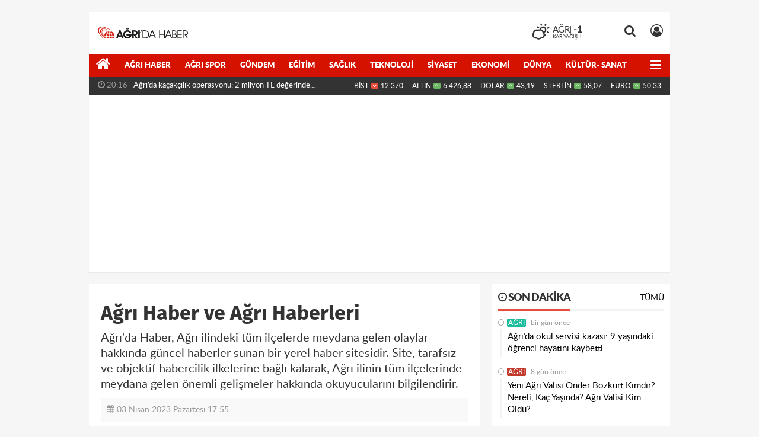

--- FILE ---
content_type: text/html; charset=UTF-8
request_url: https://www.agridahaber.com/agri/agri-haber-ve-agri-haberleri-h112917.html
body_size: 16783
content:
<!DOCTYPE html>
<html lang="tr" class="hs-rise hs-module-haber hsa-header-boxed hs-logo- hsa-media-dark hsa-line-black hsa-headlines-wide hsa-headlines-18  no-inlinesvg hs-site-center  without-a510">
  <head>
    <title>Ağrı Haber ve Ağrı Haberleri</title>
<meta charset="utf-8">
<!--meta name="viewport" content="width=device-width, initial-scale=1.0"-->
<meta name="description" content="Ağrı&#039;da Haber, Ağrı ilindeki tüm ilçelerde meydana gelen olaylar hakkında güncel haberler sunan bir yerel haber sitesidir. Site, tarafsız ve objektif habercilik ilkelerine bağlı kalarak, Ağrı ilinin tüm ilçelerinde meydana gelen önemli gelişmeler hakkında okuyucularını bilgilendirir." />
<meta name="keywords" content="ağrı haber, ağrı haberleri" />
<meta name="news_keywords" content="ağrı haber, ağrı haberleri" />
<meta name="robots" content="noodp"/>
<meta name="author" content="Ağrı Haber" />
<meta name="theme-color" content="#d51200"><meta property="og:site_name" content="Ağrı Haber" />
<meta property="og:title" content="Ağrı Haber ve Ağrı Haberleri" />
<meta property="og:description" content="Ağrı&#039;da Haber, Ağrı ilindeki tüm ilçelerde meydana gelen olaylar hakkında güncel haberler sunan bir yerel haber sitesidir. Site, tarafsız ve objektif habercilik ilkelerine bağlı kalarak, Ağrı ilinin tüm ilçelerinde meydana gelen önemli gelişmeler hakkında okuyucularını bilgilendirir." />
    <meta property="og:image" content="https://www.agridahaber.com/images/haberler/no_headline.jpg" />
<meta property="og:type" content="article" />
<meta property="og:url" content="https://www.agridahaber.com/agri/agri-haber-ve-agri-haberleri-h112917.html" /><meta http-equiv="refresh" content="300" /><meta name="twitter:card" content="summary_large_image" />
<meta property="og:title" content="Ağrı Haber ve Ağrı Haberleri" />
<meta name="twitter:url" content="http://www.agridahaber.com/agri/agri-haber-ve-agri-haberleri-h112917.html" />
<meta name="twitter:domain" content="https://www.agridahaber.com/" />
<meta name="twitter:site" content="agridahaber" />
<meta name="twitter:title" content="Ağrı Haber ve Ağrı Haberleri" />
<meta name="twitter:description" content="Ağrı&#039;da Haber, Ağrı ilindeki tüm ilçelerde meydana gelen olaylar hakkında güncel haberler sunan bir yerel haber sitesidir. Site, tarafsız ve objektif habercilik ilkelerine bağlı kalarak, Ağrı ilinin tüm ilçelerinde meydana gelen önemli gelişmeler hakkında okuyucularını bilgilendirir." />
<meta name="twitter:image:src" content="https://www.agridahaber.com/images/haberler/no_headline.jpg" />
<meta property="og:image:type" content="image/jpeg" />
<meta property="og:image:width" content="652" />
<meta property="og:image:height" content="400" />

<link rel="alternate" href="https://www.agridahaber.com/m/agri/agri-haber-ve-agri-haberleri-h112917.html" hreflang="tr" media="only screen and (max-width: 640px)"/>

<link href="https://www.agridahaber.com/_themes/hs-rise/style/compress.css" rel="stylesheet"/>
<link href="https://www.agridahaber.com/_themes/hs-rise/style/renk.css" rel="stylesheet"/><link href="https://www.agridahaber.com/_themes/hs-rise/style/print.css" rel="stylesheet" media="print"/>

<link rel="shortcut icon" href="https://www.agridahaber.com/_themes/hs-rise/images/favicon.ico"><link rel="canonical" href="https://www.agridahaber.com/agri/agri-haber-ve-agri-haberleri-h112917.html">

<link rel="amphtml" href="https://www.agridahaber.com/amp/agri/agri-haber-ve-agri-haberleri-h112917.html">
  <link rel="image_src" type="image/jpeg" href="https://www.agridahaber.com/images/haberler/no_headline.jpg" />

<meta name="dc.language" content="tr">
<meta name="dc.source" content="https://www.agridahaber.com/">
<meta name="dc.title" content="Ağrı Haber ve Ağrı Haberleri">
<meta name="dc.keywords" content="ağrı haber, ağrı haberleri">
<meta name="dc.description" content="Ağrı&#039;da Haber, Ağrı ilindeki tüm ilçelerde meydana gelen olaylar hakkında güncel haberler sunan bir yerel haber sitesidir. Site, tarafsız ve objektif habercilik ilkelerine bağlı kalarak, Ağrı ilinin tüm ilçelerinde meydana gelen önemli gelişmeler hakkında okuyucularını bilgilendirir.">

<link rel="dns-prefetch" href="//www.agridahaber.com">
<link rel="dns-prefetch" href="//www.google-analytics.com">
<link rel="dns-prefetch" href="//fonts.gstatic.com">
<link rel="dns-prefetch" href="//mc.yandex.ru">
<link rel="dns-prefetch" href="//fonts.googleapis.com">
<link rel="dns-prefetch" href="//pagead2.googlesyndication.com">
<link rel="dns-prefetch" href="//googleads.g.doubleclick.net">
<link rel="dns-prefetch" href="//google.com">
<link rel="dns-prefetch" href="//gstatic.com">
<link rel="dns-prefetch" href="//connect.facebook.net">
<link rel="dns-prefetch" href="//graph.facebook.com">
<link rel="dns-prefetch" href="//linkedin.com">
<link rel="dns-prefetch" href="//ap.pinterest.com">


<!--[if gte IE 9]>
<style type="text/css">.gradient {filter: none;}</style>
<![endif]-->
<!--[if IE 7]>
<style type="text/css">.reklam.dikey.sol .fixed{margin-left:-px;}</style>
<![endif]-->

<style media="print">
  .page-header.article-header:before {
    content: '';
    background-image: url(https://www.agridahaber.com/images/banner/190x90_logo.png);
    background-size: contain;
    background-repeat: no-repeat;
    display: block;
    height: 90px;
    margin-bottom: 20px;
  }
</style>

<script type="text/javascript">
var site_url = 'https://www.agridahaber.com/',
tema = 'hs-rise',
surum = '1.1.3',
sistem = '5.14',
theme_path = 'https://www.agridahaber.com/_themes/hs-rise/',
ajax_url = '_ajax/',
int_ayar = '6000',
cat_limit = '25',
headerayar = 'boxed',
poll_voted = '',
comment_approved = '',
lazyload = '0',
twitter_user  = 'agridahaber',
facebook_user = 'agridahaber',
popup_saat = '1',
yorum_harf_ayar = '1',
iftara_kalan_sure = '0',
namaz_default = 'agri',
youtube_ch = '0',
uye_gir = 'Üye Girişi',
uye_ol = 'Üye Ol',
cikis_yap = 'Çıkış Yap',
hs_goster = 'Göster',
hs_gizle = 'Gizle',
hs_yorumun_devami = 'Yorumun Devamı',
hs_yrm_bos = 'Yorum alanı boş!',
hs_yrm_adyok = 'Adınızı girmediniz.',
hs_yorum_kor = 'Güvenlik sebebiyle yorum gönderme 15 saniyede bir kez yapılmalıdır!',
hs_hata = 'Hata!',
hs_data_table = '//service.tebilisim.com/puandurumu_json.php',
haber_id = '112917',baglan_fb = 'Facebook ile Bağlan',
analitik_ga = 'UA-43563504-1';
</script>


<meta name="classification" content="Ağrı Haber">
<meta http-equiv="reply-to" content="agridahaber2@gmail.com">
<meta property="fb:admins" content="100003148745941"/>
<script type='text/javascript'>if((self.parent && !(self.parent===self)) && (self.parent.frames.length!=0)){	window.stop();	document.execCommand('Stop');	self.parent.location=document.location;}</script>
<script async src="https://pagead2.googlesyndication.com/pagead/js/adsbygoogle.js?client=ca-pub-9490179315178732"
     crossorigin="anonymous"></script>    <!--[if lt IE 9]>
      <script src="https://html5shim.googlecode.com/svn/trunk/html5.js"></script>
    <![endif]-->

    
  </head>
  <body class="hs-lch">

    
    
          
      
          
    <div class="hs-wrapper">

      <div class="hs-header-container hs-box-shadow hs-head-font clearfix">

  <div class="hs-header-main clearfix">

    
    
    <div class="hs-header-free">

      <div class="hs-top-line color-header-top clearfix">

        <div class="hs-header-wrapper clearfix font15">

                    <div class="hs-logo-w pull-left">

            <h6 class="hs-logo">
              <a href="https://www.agridahaber.com/">
                <img src="https://www.agridahaber.com/images/banner/190x90_logo.png" alt="Ağrı Haber ve Ağrı Haberleri"  style="margin-top:24.59px"/>
              </a>
            </h6>

          </div>
          
          <div class="hs-nav pull-left">

            <div class="hs-menu">

                  
                  
                  
                  
                  
                  <!--
                  <a href="https://www.agridahaber.com/sondakika-haberler.html" title="Son Dakika Haberleri" class="hs-nav-link hs-ripple "><i class="fa fa-flash"></i><span> Son Dakika</span></a>
                  -->

            </div>
          </div>
          <!-- hs-nav -->

          <div class="hs-top-right pull-right">


                    <div class="hs-wt-container pull-left">
            <canvas id="weather" width="30" height="30"></canvas>
            <div class="durum pull-right">
              <div class="hs-wt-city">Ağrı <span>-1</span></div>
              <small class="hs-wt-desc">kar yağışlı</small>
            </div>
          </div>
          
            <div class="hs-menu hs-menu-tools pull-right">

              <a href="#hs-arama" data-toggle="modal" class="hs-nav-link hs-ripple hs-nav-search hs-order-first"><i class="fa fa-search"></i></a>

              <a href="#" id="memberLink" class="hs-nav-link hs-ripple hs-nav-account hs-order-last"><i class="fa fa-user-circle-o"></i></a>

            </div>

          </div>

        </div>
         <!-- hs-header-wrapper -->

      </div>
      <!-- hs-top-line -->

      <div  data-spy="affix" class="hs-nav hs-nav-superb hs-cant-select color-header-bottom clearfix">

        <div class="hs-header-wrapper clearfix font13 latowebblack">

          <div class="hs-menu">

            <a href="https://www.agridahaber.com/" class="hs-nav-link hs-ripple hs-nav-home hs-order-0 hs-order-first" title="Haber"><i class="fa fa-home"></i></a>

                          <a title="Ağrı Haber Haberleri" href="https://www.agridahaber.com/agri-haber/" id="k169" class="hs-nav-link hs-ripple hs-nav-169 hs-order-1"   >Ağrı Haber</a>
<a title="Ağrı Spor Haberleri" href="https://www.agridahaber.com/agri-spor/" id="k249" class="hs-nav-link hs-ripple hs-nav-249 hs-order-2"   >Ağrı Spor</a>
<a title="Gündem Haberleri" href="https://www.agridahaber.com/gundem/" id="k5" class="hs-nav-link hs-ripple hs-nav-5 hs-order-3"   >Gündem</a>
<a title="Eğitim Haberleri" href="https://www.agridahaber.com/egitim/" id="k160" class="hs-nav-link hs-ripple hs-nav-160 hs-order-4"   >Eğitim</a>
<a title="Sağlık Haberleri" href="https://www.agridahaber.com/saglik/" id="k9" class="hs-nav-link hs-ripple hs-nav-9 hs-order-5"   >Sağlık</a>
<a title="Teknoloji Haberleri" href="https://www.agridahaber.com/teknoloji/" id="k6" class="hs-nav-link hs-ripple hs-nav-6 hs-order-6"   >Teknoloji</a>
<a title="Siyaset Haberleri" href="https://www.agridahaber.com/siyaset/" id="k7" class="hs-nav-link hs-ripple hs-nav-7 hs-order-7"   >Siyaset</a>
<a title="Ekonomi Haberleri" href="https://www.agridahaber.com/ekonomi/" id="k1" class="hs-nav-link hs-ripple hs-nav-1 hs-order-8"   >Ekonomi</a>
<a title="Dünya Haberleri" href="https://www.agridahaber.com/dunya/" id="k2" class="hs-nav-link hs-ripple hs-nav-2 hs-order-9"   >Dünya</a>
<a title="Kültür- Sanat Haberleri" href="https://www.agridahaber.com/kultur-sanat/" id="k11" class="hs-nav-link hs-ripple hs-nav-11 hs-order-10"   >Kültür- Sanat</a>
<a title="Spor Haberleri" href="https://www.agridahaber.com/spor/" id="k157" class="hs-nav-link hs-ripple hs-nav-157 hs-order-11"   >Spor</a>
<a title="Yaşam Haberleri" href="https://www.agridahaber.com/yasam/" id="k223" class="hs-nav-link hs-ripple hs-nav-223 hs-order-12"   >Yaşam</a>
<a title="Ağrı Nöbetçi Eczaneler Haberleri" href="https://www.agridahaber.com/agri-nobetci-eczaneler/" id="k353" class="hs-nav-link hs-ripple hs-nav-353 hs-order-13"   >Ağrı Nöbetçi Eczaneler</a>
<a title="ASAYİŞ Haberleri" href="https://www.agridahaber.com/asayis/" id="k355" class="hs-nav-link hs-ripple hs-nav-355 hs-order-14"   >ASAYİŞ</a>
<a title="Yerel Haberleri" href="https://www.agridahaber.com/yerel/" id="k356" class="hs-nav-link hs-ripple hs-nav-356 hs-order-15"   >Yerel</a>
<a title="HABERDE İNSAN Haberleri" href="https://www.agridahaber.com/haberde-insan/" id="k367" class="hs-nav-link hs-ripple hs-nav-367 hs-order-16"   >HABERDE İNSAN</a>
<a title="ÇEVRE Haberleri" href="https://www.agridahaber.com/cevre/" id="k370" class="hs-nav-link hs-ripple hs-nav-370 hs-order-17"   >ÇEVRE</a>
<a title="GENEL Haberleri" href="https://www.agridahaber.com/genel/" id="k371" class="hs-nav-link hs-ripple hs-nav-371 hs-order-18"   >GENEL</a>
<a title="BİLİM VE TEKNOLOJİ Haberleri" href="https://www.agridahaber.com/bilim-ve-teknoloji/" id="k373" class="hs-nav-link hs-ripple hs-nav-373 hs-order-19"   >BİLİM VE TEKNOLOJİ</a>
<a title="MAGAZİN Haberleri" href="https://www.agridahaber.com/magazin/" id="k374" class="hs-nav-link hs-ripple hs-nav-374 hs-order-20"   >MAGAZİN</a>
<a title="POLİTİKA Haberleri" href="https://www.agridahaber.com/politika/" id="k375" class="hs-nav-link hs-ripple hs-nav-375 hs-order-21"   >POLİTİKA</a>
            
            
            
          </div>


          <div class="hs-nav-toggle hs-nav-link hs-ripple" ><i class="fa fa-bars"></i></div>
        </div>

      </div>
      <!-- hs-nav-superb -->

    </div> <!-- hs-header-free -->

  </div>

  <div class="hs-header-line  clearfix">
    <div class="hs-header-wrapper clearfix">

      <div class="hs-lm-container font12">

        <div id="haber-bandi" class="carousel slide">
          <div class="carousel-inner">
                      <div class="item hs-lm-item active">
              <span class="hs-lm-time">
                <i class="fa fa-clock-o"></i> <span>20:16</span>
              </span>
              <a href="https://www.agridahaber.com/agri/agrida-kacakcilik-operasyonu-2-milyon-tl-degerinde-malzeme-h113253.html" title="Ağrı’da kaçakçılık operasyonu: 2 milyon TL değerinde malzeme ele geçirildi"  class="hs-lm-title">Ağrı’da kaçakçılık operasyonu: 2 milyon TL değerinde malzeme...</a>
            </div>
                        <div class="item hs-lm-item">
              <span class="hs-lm-time">
                <i class="fa fa-clock-o"></i> <span>10:13</span>
              </span>
              <a href="https://www.agridahaber.com/agri-haber/agriya-193-yeni-doktor-atandi-h113127.html" title="Ağrı’ya 193 yeni doktor atandı"  class="hs-lm-title">Ağrı’ya 193 yeni doktor atandı</a>
            </div>
                        <div class="item hs-lm-item">
              <span class="hs-lm-time">
                <i class="fa fa-clock-o"></i> <span>09:50</span>
              </span>
              <a href="https://www.agridahaber.com/egitim/depremzede-cocuklara-canta-ve-kirtasiye-yardimi-h113120.html" title="Depremzede çocuklara çanta ve kırtasiye yardımı"  class="hs-lm-title">Depremzede çocuklara çanta ve kırtasiye yardımı</a>
            </div>
                        <div class="item hs-lm-item">
              <span class="hs-lm-time">
                <i class="fa fa-clock-o"></i> <span>14:32</span>
              </span>
              <a href="https://www.agridahaber.com/cevre/keban-baraj-golundeki-kirlilik-su-alti-kamerasi-ile-goruntulendi-h113101.html" title="Keban Baraj Gölü’ndeki kirlilik su altı kamerası ile görüntülendi"  class="hs-lm-title">Keban Baraj Gölü’ndeki kirlilik su altı kamerası ile görüntülendi</a>
            </div>
                        <div class="item hs-lm-item">
              <span class="hs-lm-time">
                <i class="fa fa-clock-o"></i> <span>14:12</span>
              </span>
              <a href="https://www.agridahaber.com/agri-haber/agri-valiligi-kaymakamlara-veda-yemegi-duzenledi-h113075.html" title="Ağrı Valiliği kaymakamlara veda yemeği düzenledi"  class="hs-lm-title">Ağrı Valiliği kaymakamlara veda yemeği düzenledi</a>
            </div>
                        <div class="item hs-lm-item">
              <span class="hs-lm-time">
                <i class="fa fa-clock-o"></i> <span>14:07</span>
              </span>
              <a href="https://www.agridahaber.com/agri-haber/agri-da-trafik-kazasi-1-yarali-h113068.html" title="Ağrı&#039;da trafik kazası: 1 yaralı"  class="hs-lm-title">Ağrı&#039;da trafik kazası: 1 yaralı</a>
            </div>
                        <div class="item hs-lm-item">
              <span class="hs-lm-time">
                <i class="fa fa-clock-o"></i> <span>10:02</span>
              </span>
              <a href="https://www.agridahaber.com/agri-haber/aicu-yuzde-100luk-tercih-edilirlik-oranina-ulasti-h113066.html" title="AİÇÜ Yüzde 100’lük Tercih Edilirlik Oranına Ulaştı"  class="hs-lm-title">AİÇÜ Yüzde 100’lük Tercih Edilirlik Oranına Ulaştı</a>
            </div>
                        <div class="item hs-lm-item">
              <span class="hs-lm-time">
                <i class="fa fa-clock-o"></i> <span>16:47</span>
              </span>
              <a href="https://www.agridahaber.com/agri-haber/agrida-egitim-ve-istihdam-isbirligi-h113065.html" title="Ağrı’da eğitim ve istihdam işbirliği"  class="hs-lm-title">Ağrı’da eğitim ve istihdam işbirliği</a>
            </div>
                        <div class="item hs-lm-item">
              <span class="hs-lm-time">
                <i class="fa fa-clock-o"></i> <span>21:27</span>
              </span>
              <a href="https://www.agridahaber.com/agri/agrida-milyonluk-zarar-yollar-tahrip-ediliyor-h113062.html" title="Ağrı’da milyonluk zarar! Yollar tahrip ediliyor"  class="hs-lm-title">Ağrı’da milyonluk zarar! Yollar tahrip ediliyor</a>
            </div>
                        <div class="item hs-lm-item">
              <span class="hs-lm-time">
                <i class="fa fa-clock-o"></i> <span>13:58</span>
              </span>
              <a href="https://www.agridahaber.com/agri-haber/savci-sayan-gunumuzde-tek-bir-mermi-atmadan-devlet-isgal-edebilirsiniz-h113054.html" title="Savcı Sayan: “Günümüzde tek bir mermi atmadan devlet işgal edebilirsiniz”"  class="hs-lm-title">Savcı Sayan: “Günümüzde tek bir mermi atmadan devlet işgal edebilirsiniz”</a>
            </div>
                      </div>
        </div>

      </div>

      <div class="pull-right">

                <div class="hs-cr-container font12">
          <div class="hs-cr-div hs-cr-bist">
            <div class="hs-cr-line first">
              BİST<span class="hs-cr-status fa fa-angle-down"></span>
            </div>
            <div class="hs-cr-line second">
              <span class="hs-cr-rate">12.370</span>
            </div>
          </div>
          <div class="hs-cr-div hs-cr-altin">
            <div class="hs-cr-line first">
              ALTIN<span class="hs-cr-status fa fa-angle-up"></span>
            </div>
            <div class="hs-cr-line second">
              <span class="hs-cr-rate">6.426,88</span>
            </div>
          </div>
          <div class="hs-cr-div hs-cr-dolar">
            <div class="hs-cr-line first">
              DOLAR<span class="hs-cr-status fa fa-angle-up"></span>
            </div>
            <div class="hs-cr-line second">
              <span class="hs-cr-rate">43,19</span>
            </div>
          </div>
          <div class="hs-cr-div hs-cr-sterlin">
            <div class="hs-cr-line first">
              STERLİN<span class="hs-cr-status fa fa-angle-up"></span>
            </div>
            <div class="hs-cr-line second">
              <span class="hs-cr-rate">58,07</span>
            </div>
          </div>
          <div class="hs-cr-div hs-cr-euro">
            <div class="hs-cr-line first">
              EURO<span class="hs-cr-status fa fa-angle-up"></span>
            </div>
            <div class="hs-cr-line second">
              <span class="hs-cr-rate">50,33</span>
            </div>
          </div>
        </div>
        
      </div>

    </div>

  </div>
  <!-- hs-header-line -->

</div>

      
      <div class="container hs-go-center shadow">
        <div class="hs-row hs-top-block">
                  </div>
      </div>

      
      <div class="container hs-go-center hs-main-container hs-rise nopadding" >

      
      
      
      
      <div class="row">

        
        <!-- Sol Blok -->
        <div id="main" class="span8 fix">
          
<div id="haberler">
  <div class="haber-kapsa haber-112917">
  <article id="haber-112917" class="clearfix">

    
    
      <header class="page-header clearfix">
        <h1 class="title hs-share-title hs-title-font-2">Ağrı Haber ve Ağrı Haberleri</h1>
                <p class="lead hs-head-font">Ağrı&#039;da Haber, Ağrı ilindeki tüm ilçelerde meydana gelen olaylar hakkında güncel haberler sunan bir yerel haber sitesidir. Site, tarafsız ve objektif habercilik ilkelerine bağlı kalarak, Ağrı ilinin tüm ilçelerinde meydana gelen önemli gelişmeler hakkında okuyucularını bilgilendirir.</p>
      </header>

    

      <div class="hs-article-editor clearfix" style="margin-top:0px;margin-bottom:10px;">
                <div class="pull-left muted"><i class="fa fa-calendar" aria-hidden="true"></i> <span class="tarih-degistir" data-date="2023-04-03 17:55:18">03 Nisan 2023 Pazartesi 17:55</span></div>
              </div>

              <div class="clearfix newspic">
      <span>
        <img src="https://www.agridahaber.com/images/haberler/no_headline.jpg" alt="Ağrı Haber ve Ağrı Haberleri" title="Ağrı Haber ve Ağrı Haberleri" />
      </span>
    </div>

    <div class="hs-article-tools hs-margin-bottom clearfix">
      <div id="paylas" class="hs-paylas paylas-haber-112917"></div>
      
<div class="hs-character hs-head-font secilemez">
  <span class="print hs-bgch" onclick="javascript:window.print()"><i class="fa fa-print print" aria-hidden="true"></i></span>
  <span onclick="textClear(112917,'haber')" class="font hs-bgch"><i class="fa fa-undo" aria-hidden="true"></i></span>
  <span onclick="textUp(112917,'haber')" class="text_bigger hs-bgch"><i class="fa fa-font" aria-hidden="true"></i><i class="fa fa-plus" aria-hidden="true"></i></span>
  <span onclick="textDown(112917,'haber')" class="text_smaller hs-bgch"><i class="fa fa-font" aria-hidden="true"></i><i class="fa fa-minus" aria-hidden="true"></i></span>
</div>
    </div>
      

  <div id="newstext" class="clearfix page-content content-detail hs-haber112917-tt">
    
                        <div id="newsbody"><p>Ağrı'da Haber, Ağrı ilindeki tüm ilçelerde meydana gelen olaylar hakkında haberler sunar. Site, Patnos, Diyadin, Tutak, Hamur, Doğubayazıt, Eleşkirt ve Taşlıçay gibi Ağrı ilinin tüm ilçelerindeki olayları takip eder ve bu ilçelerdeki yerel halkın da haberlere kolayca erişebilmesini sağlar.</p><div class="p_ad"></div>

<p>Ağrı'da Haber, Ağrı ilindeki güncel haberlerin yanı sıra, ilçelerdeki yerel etkinlikler, festivaller ve diğer önemli gelişmeler hakkında da bilgi verir. Site, tarafsız ve objektif habercilik ilkelerine bağlı kalarak, Ağrı ilindeki ve ilçelerindeki haberleri en doğru ve güncel şekilde okuyucularına sunar.</p>

<p>Ayrıca, Ağrı'da Haber'in web sitesi, Ağrı ilinin tüm ilçelerinden ziyaretçilerin rahatça erişebileceği şekilde tasarlanmıştır. Bu sayede, Ağrı ilçelerinde yaşayanlar da güncel haberlere kolayca erişebilirler. Ağrı'da Haber, Ağrı ilinin tüm ilçelerindeki yerel halkın haberlere kolayca erişebilmesi ve güncel gelişmeler hakkında bilgi sahibi olabilmesi için güvenilir bir haber kaynağıdır.</p></p></div>
              
                
      </div>

  </article>

  
    <!--div class="clearfix galleries">
    <div class="title">
      <span>İlgili Galeriler</span><hr>
    </div>
    <div class="row-fluid">
            <div class="span3">
        <a href="https://www.agridahaber.com/agri-da-gazeteciler-sandik-basina-gittiler-resimleri,300.html" title="Ağrı&#039;da gazeteciler sandık başına gittiler">
          <img src="https://www.agridahaber.com/images/album/thumbs/40ff9dd1-43e4-4281-8a96-8c24d5e32897.jpg" alt="Ağrı&#039;da gazeteciler sandık başına gittiler" />
          <b>Ağrı&#039;da gazeteciler sandık başına gittiler</b>
        </a>
      </div>
            <div class="span3">
        <a href="https://www.agridahaber.com/agri-da-karantinada-bir-gun-nasil-geciyor-resimleri,298.html" title="Ağrı&#039;da Karantinada bir gün nasıl geçiyor!">
          <img src="https://www.agridahaber.com/images/album/thumbs/agrida-karantinada-bir-gun-nasil-geciyor_24.jpg" alt="Ağrı&#039;da Karantinada bir gün nasıl geçiyor!" />
          <b>Ağrı&#039;da Karantinada bir gün nasıl geçiyor!</b>
        </a>
      </div>
            <div class="span3">
        <a href="https://www.agridahaber.com/balik-golu-kis-resimleri-resimleri,297.html" title="Balık Gölü Kış Resimleri">
          <img src="https://www.agridahaber.com/images/album/thumbs/agri-balik-golu-kis-manzara-resimleri_2.jpg" alt="Balık Gölü Kış Resimleri" />
          <b>Balık Gölü Kış Resimleri</b>
        </a>
      </div>
            <div class="span3">
        <a href="https://www.agridahaber.com/istanul-da-sokaga-cima-yasagi-ikinci-gununde-resimleri,296.html" title="İstanul&#039;da Sokağa Çıma Yasağı İkinci Gününde">
          <img src="https://www.agridahaber.com/images/album/thumbs/istanbul-sokaga-cikma-yasagi-ikinci-gununde_17.jpg" alt="İstanul&#039;da Sokağa Çıma Yasağı İkinci Gününde" />
          <b>İstanul&#039;da Sokağa Çıma Yasağı İkinci Gününde</b>
        </a>
      </div>
          </div>
  </div-->
  
  <div id="yorumyap" style="margin:0"></div>
  <div class="clearfix keywords"><div class="title">Anahtar Kelimeler:</div><a href="https://www.agridahaber.com/haberleri/a%C4%9Fr%C4%B1+haber" title="Ağrı Haber haberleri">Ağrı Haber</a><a href="https://www.agridahaber.com/haberleri/a%C4%9Fr%C4%B1+haberleri" title="Ağrı Haberleri haberleri">Ağrı Haberleri</a></div>
      <div class="hs-box-comments clearfix">
      <div class="hs-single-header hs-head-font hs-font-up clearfix">
        <div class="hs-header-title hs-bcd pull-left"><i class="fa fa-comments-o" aria-hidden="true"></i> Yorumlar</div>
      </div>
              <div id="yorumlar">
            <ul class="nav nav-tabs" id="ytab">
              <li class="active"><a href="#yorumpanel" data-toggle="tab">Yorum Gönder <span class="label label-important">0</span></a></li>
               <li><a href="#facebookpanel" class="fbyorum hs-sdch" data-toggle="tab">Facebook Yorumları <span class="label label-inverse"><fb:comments-count href="https://www.agridahaber.com/agri/agri-haber-ve-agri-haberleri-h112917.html">0</fb:comments-count></span></a></li>            </ul>

            <div class="tab-content">
                              <div class="tab-pane active" id="yorumpanel">
                                    <div id="yp112917" class="yorumlar panel">
                    <div id="yorumpaneli" class="row-fluid">
                    <form  name="comment" class="comment_form clearfix" id="addcomment">
                        <div class="span1">
                                                        <img src="https://www.agridahaber.com/_themes/hs-rise/images/no_author.jpg" alt="Avatar" class="img-rounded"/>                        </div>
                        <div class="span11">
                            <div class="row-fluid">
                                <div class="input-prepend span6">
                                    <span class="add-on">Adınız</span>
                                    <input name="isim"  class="span10 adsoyad" type="text"  id="adsoyad" size="30" maxlength="50"  title="Ad soyad gerekli!" />
                                </div>
                            </div>
                            <textarea name="yorum" maxlength="1000" class="span12" id="comment_field" onkeyup="textKey(this.form)" placeholder="Yorum yazmak için bu alanı kullanabilirsiniz. Yorum yazarken lütfen aşağıda yazılan uyarıları göz önünde bulundurunuz!"></textarea>
                            <div class="span12" style="margin:0;">
                            <div class="answer span5" style="display:none;">Yanıt: <b>@name</b> <a href="javascript:void(0)" class="kaldir">x</a></div>
                            <a href="javascript:void(0)" onclick="javascript:comment_send(112917);return false;" class="btn hs-sdch btn-warning pull-right">Yorum Gönder</a>
                            <div class="karakter span4 pull-right">Kalan Karakter: <input name="character" id="character" disabled size="3" value="1000"></div></div>
                        </div>
                        <input type="hidden" name="hid" value="112917" />
                        <input type="hidden" name="uid" value="0" />
                        <input type="hidden" name="tip" value="haber" />
                        <input type="hidden" name="cevap" value="" class="answer" />
                        <input type="hidden" name="cevap_id" value="0" class="cevap_id" />
                        <input type="hidden" name="token" value="d7e28a30e947d714587a5495417c1bdd480dc562" />

                    </form>
                    </div>
                    <div class="alert">Yorumunuz onaylanmak üzere yöneticiye iletilmiştir.<a class="close" data-dismiss="alert" href="#">&times;</a></div>
                </div>
                <div class="alert alert-block alert-error fade in" style="display:block;margin-top:15px;">
                    <button type="button" class="close" data-dismiss="alert">×</button>
                    <strong>Dikkat!</strong> Suç teşkil edecek, yasadışı, tehditkar, rahatsız edici, hakaret ve küfür içeren, aşağılayıcı, küçük düşürücü, kaba, müstehcen, ahlaka aykırı, kişilik haklarına zarar verici ya da benzeri niteliklerde içeriklerden doğan her türlü mali, hukuki, cezai, idari sorumluluk içeriği gönderen Üye/Üyeler’e aittir.                </div>
            

            
            
            </div> <!-- .tab-pane -->

                          <div class="tab-pane yorumlar fbpanel" id="facebookpanel">
                <div class="row-fluid">
                  <div id="fb-root"></div>
                  <script>(function(d, s, id) {
                    var js, fjs = d.getElementsByTagName(s)[0];
                    if (d.getElementById(id)) return;
                    js = d.createElement(s); js.id = id;
                    js.src = "//connect.facebook.net/tr_TR/all.js#xfbml=1";
                    fjs.parentNode.insertBefore(js, fjs);
                  }(document, 'script', 'facebook-jssdk'));</script>
                  <div class="fb-comments" data-href="https://www.agridahaber.com/agri/agri-haber-ve-agri-haberleri-h112917.html" data-width="603" data-colorscheme="light" data-numposts="10"></div>
                </div> <!-- #facebookpanel -->
              </div>
            
          </div> <!-- .tab-content -->

        </div> <!-- #yorumlar -->
    </div>
  
  <span class="hidden-modul" style="display:none">haber</span>
  <span class="hidden-id" style="display:none">112917</span>
  <span class="hidden-sayfa" style="display:none">false</span>
</div> <!-- .haber-kapsa.haber-112917 -->

<div class="hs-box hs-box-related hs-mb-20 clearfix">
  <div class="hs-single-header hs-head-font hs-font-up clearfix">
    <div class="hs-header-title hs-bcd pull-left"><i class="fa fa-bookmark-o" aria-hidden="true"></i> İlgili Haberler</div>
  </div>
  <div class="hs-content hs-content-three hs-head-font clearfix">
          <div class="span hs-item hs-beh hs-kill-ml">
        <a href="https://www.agridahaber.com/agri/agrida-okul-servisi-kazasi-9-yasindaki-ogrenci-hayatini-kaybetti-h114176.html"  title="Ağrı’da okul servisi kazası: 9 yaşındaki öğrenci hayatını kaybetti">
          <div class="hs-item-img"><img src="https://www.agridahaber.com/images/haberler/thumbs/2026/01/agrida-okul-servisi-kazasi-9-yasindaki-ogrenci-hayatini-kaybetti_476eb.jpg" alt="Ağrı’da okul servisi kazası: 9 yaşındaki öğrenci hayatını kaybetti" /></div>
          <div class="hs-item-caption hs-mt-10 font15">
            <div class="hs-item-title">Ağrı’da okul servisi kazası: 9 yaşındaki öğrenci hayatını kaybetti</div>
          </div>
        </a>
      </div>
            <div class="span hs-item hs-beh">
        <a href="https://www.agridahaber.com/agri/yeni-agri-valisi-onder-bozkurt-kimdir-nereli-kac-yasinda-agri-4-h114175.html"  title="Yeni Ağrı Valisi Önder Bozkurt Kimdir? Nereli, Kaç Yaşında? Ağrı Valisi Kim Oldu?">
          <div class="hs-item-img"><img src="https://www.agridahaber.com/images/haberler/thumbs/2026/01/yeni-agri-valisi-onder-bozkurt-kimdir-nereli-kac-yasinda-agri-valisi-kim-oldu_2ee56.jpg" alt="Yeni Ağrı Valisi Önder Bozkurt Kimdir? Nereli, Kaç Yaşında? Ağrı Valisi Kim Oldu?" /></div>
          <div class="hs-item-caption hs-mt-10 font15">
            <div class="hs-item-title">Yeni Ağrı Valisi Önder Bozkurt Kimdir? Nereli, Kaç Yaşında? Ağrı Valisi Kim Oldu?</div>
          </div>
        </a>
      </div>
            <div class="span hs-item hs-beh">
        <a href="https://www.agridahaber.com/agri/agrida-deas-operasyonu-10-supheli-gozaltina-alindi-h114171.html"  title="Ağrı’da DEAŞ Operasyonu: 10 Şüpheli Gözaltına Alındı">
          <div class="hs-item-img"><img src="https://www.agridahaber.com/images/haberler/thumbs/2026/01/agrida-deas-operasyonu-10-supheli-gozaltina-alindi_0e147.jpg" alt="Ağrı’da DEAŞ Operasyonu: 10 Şüpheli Gözaltına Alındı" /></div>
          <div class="hs-item-caption hs-mt-10 font15">
            <div class="hs-item-title">Ağrı’da DEAŞ Operasyonu: 10 Şüpheli Gözaltına Alındı</div>
          </div>
        </a>
      </div>
        </div>
</div>


</div>


          </div>

                <!-- Sağ Blok -->
        <div id="sidebar" class="sidebar span4 fix">
            
          
  
  
  <div class="hs-panel hs-last-minute hs-margin-bottom clearfix">
  <div class="hs-single-header hs-single-red hs-head-font hs-font-up clearfix">
    <div class="hs-header-title pull-left"><i class="fa fa-clock-o"></i> Son Dakika</div>
    <a href="https://www.agridahaber.com/sondakika-haberler.html" class="hs-header-link pull-right hs-lcb">Tümü</a>
  </div>
  <div class="hs-panel-content font15">
        <div data-hsm="haberler" data-hsid="114176" class="hs-item hsk-tr0">
    <div class="hs-time">
        <i class="fa fa-circle-thin"></i> <a href="https://www.agridahaber.com/agri" class="kategori" style="background-color:#1abc9c">Ağrı</a> <span class="tarih-once" data-date="2026-01-13 15:30:04"> 2026-01-13 15:30:04</span>
    </div>
    <div class="hs-title hs-title-font hs-bch">
      <a href="https://www.agridahaber.com/agri/agrida-okul-servisi-kazasi-9-yasindaki-ogrenci-hayatini-kaybetti-h114176.html" title="Ağrı’da okul servisi kazası: 9 yaşındaki öğrenci hayatını kaybetti" >Ağrı’da okul servisi kazası: 9 yaşındaki öğrenci hayatını kaybetti</a>
    </div>
  </div>
        <div data-hsm="haberler" data-hsid="114175" class="hs-item hsk-tr0">
    <div class="hs-time">
        <i class="fa fa-circle-thin"></i> <a href="https://www.agridahaber.com/agri" class="kategori" style="background-color:#c0392b">Ağrı</a> <span class="tarih-once" data-date="2026-01-07 08:41:41"> 2026-01-07 08:41:41</span>
    </div>
    <div class="hs-title hs-title-font hs-bch">
      <a href="https://www.agridahaber.com/agri/yeni-agri-valisi-onder-bozkurt-kimdir-nereli-kac-yasinda-agri-4-h114175.html" title="Yeni Ağrı Valisi Önder Bozkurt Kimdir? Nereli, Kaç Yaşında? Ağrı Valisi Kim Oldu?" >Yeni Ağrı Valisi Önder Bozkurt Kimdir? Nereli, Kaç Yaşında? Ağrı Valisi Kim Oldu?</a>
    </div>
  </div>
        <div data-hsm="haberler" data-hsid="114171" class="hs-item hsk-tr0">
    <div class="hs-time">
        <i class="fa fa-circle-thin"></i> <a href="https://www.agridahaber.com/agri" class="kategori" style="background-color:#e74c3c">Ağrı</a> <span class="tarih-once" data-date="2026-01-02 12:33:15"> 2026-01-02 12:33:15</span>
    </div>
    <div class="hs-title hs-title-font hs-bch">
      <a href="https://www.agridahaber.com/agri/agrida-deas-operasyonu-10-supheli-gozaltina-alindi-h114171.html" title="Ağrı’da DEAŞ Operasyonu: 10 Şüpheli Gözaltına Alındı" >Ağrı’da DEAŞ Operasyonu: 10 Şüpheli Gözaltına Alındı</a>
    </div>
  </div>
        <div data-hsm="haberler" data-hsid="114163" class="hs-item hsk-tr0">
    <div class="hs-time">
        <i class="fa fa-circle-thin"></i> <a href="https://www.agridahaber.com/agri" class="kategori" style="background-color:#1abc9c">Ağrı</a> <span class="tarih-once" data-date="2025-11-24 15:32:26"> 2025-11-24 15:32:26</span>
    </div>
    <div class="hs-title hs-title-font hs-bch">
      <a href="https://www.agridahaber.com/agri/agrida-kacakcilik-ve-organize-suclara-buyuk-darbe-silah-ve-muhimmat-ele-gecirildi-h114163.html" title="Ağrı&#39;da Kaçakçılık ve Organize Suçlara Büyük Darbe: Silah ve Mühimmat Ele Geçirildi" >Ağrı&#39;da Kaçakçılık ve Organize Suçlara Büyük Darbe: Silah ve Mühimmat Ele Geçirildi</a>
    </div>
  </div>
        <div data-hsm="haberler" data-hsid="114161" class="hs-item hsk-tr0">
    <div class="hs-time">
        <i class="fa fa-circle-thin"></i> <a href="https://www.agridahaber.com/agri" class="kategori" style="background-color:#27ae60">Ağrı</a> <span class="tarih-once" data-date="2025-11-19 08:32:01"> 2025-11-19 08:32:01</span>
    </div>
    <div class="hs-title hs-title-font hs-bch">
      <a href="https://www.agridahaber.com/agri/tutak-belediye-baskani-fevzi-sayan-su-deposu-ve-otogar-calismalarini-h114161.html" title="Tutak Belediye Başkanı Fevzi Sayan, Su Deposu ve Otogar Çalışmalarını İnceledi" >Tutak Belediye Başkanı Fevzi Sayan, Su Deposu ve Otogar Çalışmalarını İnceledi</a>
    </div>
  </div>
      </div>
</div>

<div id="hs-namaz" class="hs-panel hs-panel-namaz hs-margin-bottom clearfix">

  <div class="hs-single-header hs-head-font hs-font-up clearfix">
    <div class="hs-header-title hs-bcd pull-left">
      <i class="fa fa-map-o" aria-hidden="true"></i> Namaz Vakitleri    </div>
  </div>

  <div class="hs-content">

    <select id="namaz-il-sec" name="namaz" class="selectpicker" data-header="İLLER" data-live-search-placeholder="İl seçin...">
            <option data-tokens="adana, Adana" value="adana" >Adana</option>
            <option data-tokens="adiyaman, Adıyaman" value="adiyaman" >Adıyaman</option>
            <option data-tokens="afyon, Afyon" value="afyon" >Afyon</option>
            <option data-tokens="agri, Ağrı" value="agri" selected>Ağrı</option>
            <option data-tokens="aksaray, Aksaray" value="aksaray" >Aksaray</option>
            <option data-tokens="amasya, Amasya" value="amasya" >Amasya</option>
            <option data-tokens="ankara, Ankara" value="ankara" >Ankara</option>
            <option data-tokens="antalya, Antalya" value="antalya" >Antalya</option>
            <option data-tokens="ardahan, Ardahan" value="ardahan" >Ardahan</option>
            <option data-tokens="artvin, Artvin" value="artvin" >Artvin</option>
            <option data-tokens="aydin, Aydın" value="aydin" >Aydın</option>
            <option data-tokens="balikesir, Balıkesir" value="balikesir" >Balıkesir</option>
            <option data-tokens="bartin, Bartın" value="bartin" >Bartın</option>
            <option data-tokens="batman, Batman" value="batman" >Batman</option>
            <option data-tokens="bayburt, Bayburt" value="bayburt" >Bayburt</option>
            <option data-tokens="bilecik, Bilecik" value="bilecik" >Bilecik</option>
            <option data-tokens="bingol, Bingöl" value="bingol" >Bingöl</option>
            <option data-tokens="bitlis, Bitlis" value="bitlis" >Bitlis</option>
            <option data-tokens="bolu, Bolu" value="bolu" >Bolu</option>
            <option data-tokens="burdur, Burdur" value="burdur" >Burdur</option>
            <option data-tokens="bursa, Bursa" value="bursa" >Bursa</option>
            <option data-tokens="canakkale, Çanakkale" value="canakkale" >Çanakkale</option>
            <option data-tokens="cankiri, Çankırı" value="cankiri" >Çankırı</option>
            <option data-tokens="corum, Çorum" value="corum" >Çorum</option>
            <option data-tokens="denizli, Denizli" value="denizli" >Denizli</option>
            <option data-tokens="diyarbakir, Diyarbakır" value="diyarbakir" >Diyarbakır</option>
            <option data-tokens="duzce, Düzce" value="duzce" >Düzce</option>
            <option data-tokens="edirne, Edirne" value="edirne" >Edirne</option>
            <option data-tokens="elazig, Elazığ" value="elazig" >Elazığ</option>
            <option data-tokens="erzincan, Erzincan" value="erzincan" >Erzincan</option>
            <option data-tokens="erzurum, Erzurum" value="erzurum" >Erzurum</option>
            <option data-tokens="eskisehir, Eskişehir" value="eskisehir" >Eskişehir</option>
            <option data-tokens="gaziantep, Gaziantep" value="gaziantep" >Gaziantep</option>
            <option data-tokens="giresun, Giresun" value="giresun" >Giresun</option>
            <option data-tokens="gumushane, Gümüşhane" value="gumushane" >Gümüşhane</option>
            <option data-tokens="hakkari, Hakkari" value="hakkari" >Hakkari</option>
            <option data-tokens="hatay, Hatay" value="hatay" >Hatay</option>
            <option data-tokens="igdir, Iğdır" value="igdir" >Iğdır</option>
            <option data-tokens="isparta, Isparta" value="isparta" >Isparta</option>
            <option data-tokens="istanbul, İstanbul" value="istanbul" >İstanbul</option>
            <option data-tokens="izmir, İzmir" value="izmir" >İzmir</option>
            <option data-tokens="kahramanmaras, Kahramanmaraş" value="kahramanmaras" >Kahramanmaraş</option>
            <option data-tokens="karabuk, Karabük" value="karabuk" >Karabük</option>
            <option data-tokens="karaman, Karaman" value="karaman" >Karaman</option>
            <option data-tokens="kars, Kars" value="kars" >Kars</option>
            <option data-tokens="kastamonu, Kastamonu" value="kastamonu" >Kastamonu</option>
            <option data-tokens="kayseri, Kayseri" value="kayseri" >Kayseri</option>
            <option data-tokens="kirikkale, Kırıkkale" value="kirikkale" >Kırıkkale</option>
            <option data-tokens="kirklareli, Kırklareli" value="kirklareli" >Kırklareli</option>
            <option data-tokens="kirsehir, Kırşehir" value="kirsehir" >Kırşehir</option>
            <option data-tokens="kilis, Kilis" value="kilis" >Kilis</option>
            <option data-tokens="izmit, Kocaeli" value="izmit" >Kocaeli</option>
            <option data-tokens="konya, Konya" value="konya" >Konya</option>
            <option data-tokens="kutahya, Kütahya" value="kutahya" >Kütahya</option>
            <option data-tokens="malatya, Malatya" value="malatya" >Malatya</option>
            <option data-tokens="manisa, Manisa" value="manisa" >Manisa</option>
            <option data-tokens="mardin, Mardin" value="mardin" >Mardin</option>
            <option data-tokens="mersin, Mersin" value="mersin" >Mersin</option>
            <option data-tokens="mugla, Muğla" value="mugla" >Muğla</option>
            <option data-tokens="mus, Muş" value="mus" >Muş</option>
            <option data-tokens="nevsehir, Nevşehir" value="nevsehir" >Nevşehir</option>
            <option data-tokens="nigde, Niğde" value="nigde" >Niğde</option>
            <option data-tokens="ordu, Ordu" value="ordu" >Ordu</option>
            <option data-tokens="osmaniye, Osmaniye" value="osmaniye" >Osmaniye</option>
            <option data-tokens="rize, Rize" value="rize" >Rize</option>
            <option data-tokens="adapazari, Sakarya" value="adapazari" >Sakarya</option>
            <option data-tokens="samsun, Samsun" value="samsun" >Samsun</option>
            <option data-tokens="siirt, Siirt" value="siirt" >Siirt</option>
            <option data-tokens="sinop, Sinop" value="sinop" >Sinop</option>
            <option data-tokens="sivas, Sivas" value="sivas" >Sivas</option>
            <option data-tokens="sanliurfa, Şanlıurfa" value="sanliurfa" >Şanlıurfa</option>
            <option data-tokens="sirnak, Şırnak" value="sirnak" >Şırnak</option>
            <option data-tokens="tekirdag, Tekirdağ" value="tekirdag" >Tekirdağ</option>
            <option data-tokens="tokat, Tokat" value="tokat" >Tokat</option>
            <option data-tokens="trabzon, Trabzon" value="trabzon" >Trabzon</option>
            <option data-tokens="tunceli, Tunceli" value="tunceli" >Tunceli</option>
            <option data-tokens="usak, Uşak" value="usak" >Uşak</option>
            <option data-tokens="van, Van" value="van" >Van</option>
            <option data-tokens="yalova, Yalova" value="yalova" >Yalova</option>
            <option data-tokens="yozgat, Yozgat" value="yozgat" >Yozgat</option>
            <option data-tokens="zonguldak, Zonguldak" value="zonguldak" >Zonguldak</option>
          </select>

      <div class="hs-namaz-div hs-ezan-vakti">
        <div>İmsak</div>
        <div>Güneş</div>
        <div>Öğle</div>
        <div>İkindi</div>
        <div>Akşam</div>
        <div>Yatsı</div>
      </div>

      <div class="hs-results">
        <div class="hs-namaz-div hs-ezan-saat">
          <div>05:51</div>
          <div>07:21</div>
          <div>12:14</div>
          <div>14:36</div>
          <div>16:57</div>
          <div>18:22</div>
  			</div>
      </div>

      <div class="hs-ezan-kalan">
          <span></span>
      </div>

  </div>

</div>


  <div class="hs-panel hs-free-bg hs-panel-social hs-margin-bottom hs-head-font add-last clearfix">
            <div class="hs-social-block hs-facebook">
        <i class="fa fa-facebook"></i><a href="https://facebook.com/agridahaber" class="hs-sdch" target="_blank" rel="nofollow"> <strong class="hs-facebook-count"></strong> BEĞENİ</a>
        <a href="http://facebook.com/agridahaber" class="pull-right hs-sdch" target="_blank" rel="nofollow">Beğen</a>
      </div>
                  <div class="hs-social-block hs-twitter">
          <i class="fa fa-twitter"></i><a href="https://twitter.com/agridahaber" class="hs-sdch" target="_blank" rel="nofollow"><strong class="hs-twitter-count"></strong> TAKİPÇİ</a>
          <a href="http://twitter.com/agridahaber" class="pull-right hs-sdch" target="_blank" rel="nofollow">Takip Et</a>
      </div>
                        <div class="hs-social-block hs-instagram">
          <i class="fa fa-instagram"></i><a href="https://www.instagram.com/agridahaber" class="hs-sdch" target="_blank" rel="nofollow"> Instagram</a>
          <a href="https://www.instagram.com/agridahaber" class="pull-right hs-sdch" target="_blank" rel="nofollow">Abone Ol</a>
      </div>
        </div>

  
<div class="hs-panel hs-panel-tab hs-last-minute hs-margin-bottom clearfix">
  <ul class="nav hs-tabs hs-bbca-a hs-font-up hs-head-font clearfix" id="hs-most">
    <li class="first"><i class="fa fa-bookmark-o"></i> Çok</li>
    <li class="active"><a href="#hs-most-comment" data-toggle="tab">Yorumlanan</a></li>
    <li><a href="#hs-most-read" data-toggle="tab">Okunan</a></li>
  </ul>

  <div class="tab-content hs-title-font">
  <div class="tab-pane active add-first" id="hs-most-comment">
      </div>
    <div class="tab-pane add-first" id="hs-most-read">
            <div data-hsm="haberler" data-hsid="114176" class="hs-item hsk-tr0">
      <div class="hs-time">
          <i class="fa fa-circle-thin"></i> <a href="https://www.agridahaber.com/agri/" class="kategori" style="background-color:#2ecc71">Ağrı</a> <span class="tarih-once" data-date="2026-01-13 15:30:04"> 2026-01-13 15:30:04</span>
      </div>
      <div class="hs-title hs-title-font font15 hs-bch">
        <a href="https://www.agridahaber.com/agri/agrida-okul-servisi-kazasi-9-yasindaki-ogrenci-hayatini-kaybetti-h114176.html" title="Ağrı’da okul servisi kazası: 9 yaşındaki öğrenci hayatını kaybetti" >Ağrı’da okul servisi kazası: 9 yaşındaki öğrenci hayatını kaybetti</a>
      </div>
    </div>
            <div data-hsm="haberler" data-hsid="114175" class="hs-item hsk-tr0">
      <div class="hs-time">
          <i class="fa fa-circle-thin"></i> <a href="https://www.agridahaber.com/agri/" class="kategori" style="background-color:#3498db">Ağrı</a> <span class="tarih-once" data-date="2026-01-07 08:41:41"> 2026-01-07 08:41:41</span>
      </div>
      <div class="hs-title hs-title-font font15 hs-bch">
        <a href="https://www.agridahaber.com/agri/yeni-agri-valisi-onder-bozkurt-kimdir-nereli-kac-yasinda-agri-4-h114175.html" title="Yeni Ağrı Valisi Önder Bozkurt Kimdir? Nereli, Kaç Yaşında? Ağrı Valisi Kim Oldu?" >Yeni Ağrı Valisi Önder Bozkurt Kimdir? Nereli, Kaç Yaşında? Ağrı Valisi Kim Oldu?</a>
      </div>
    </div>
            <div data-hsm="haberler" data-hsid="114171" class="hs-item hsk-tr0">
      <div class="hs-time">
          <i class="fa fa-circle-thin"></i> <a href="https://www.agridahaber.com/agri/" class="kategori" style="background-color:#16a085">Ağrı</a> <span class="tarih-once" data-date="2026-01-02 12:33:15"> 2026-01-02 12:33:15</span>
      </div>
      <div class="hs-title hs-title-font font15 hs-bch">
        <a href="https://www.agridahaber.com/agri/agrida-deas-operasyonu-10-supheli-gozaltina-alindi-h114171.html" title="Ağrı’da DEAŞ Operasyonu: 10 Şüpheli Gözaltına Alındı" >Ağrı’da DEAŞ Operasyonu: 10 Şüpheli Gözaltına Alındı</a>
      </div>
    </div>
            <div data-hsm="haberler" data-hsid="114177" class="hs-item hsk-tr0">
      <div class="hs-time">
          <i class="fa fa-circle-thin"></i> <a href="https://www.agridahaber.com/egitim/" class="kategori" style="background-color:#3498db">Eğitim</a> <span class="tarih-once" data-date="2026-01-13 16:29:22"> 2026-01-13 16:29:22</span>
      </div>
      <div class="hs-title hs-title-font font15 hs-bch">
        <a href="https://www.agridahaber.com/egitim/aicu-rektoru-gulcin-10-ocak-calisan-gazeteciler-gununde-h114177.html" title="AİÇÜ Rektörü Gülçin, 10 Ocak Çalışan Gazeteciler Günü’nde Basın Mensuplarıyla Buluştu" >AİÇÜ Rektörü Gülçin, 10 Ocak Çalışan Gazeteciler Günü’nde Basın Mensuplarıyla Buluştu</a>
      </div>
    </div>
      
    </div>
  </div>

</div>



<div id="hs-anket" class="hs-panel hs-panel-poll hs-margin-bottom hs-head-font clearfix">

  <div class="hs-single-header hs-head-font hs-font-up clearfix">
    <div class="hs-header-title hs-bcd pull-left">
      <i class="fa fa-question-circle-o" aria-hidden="true"></i> Anket    </div>
    <a href="https://www.agridahaber.com/anketler.html" title="Anket" class="hs-header-link pull-right">Tüm Anketler</a>
  </div>

  <div data-hsm="anket" data-hsid="4" class="hs-content" id="anket4">
    <form id="anket-form4" name="anket" method="post">
      <div class="hs-poll-head with-image true single"><div class="hs-poll-question">Ağrı Belediyesinin Çöp ve Temizlik Hizmetleri Yeterlimi ?<div class="hs-poll-date tarih-once" data-date="2021-03-21 02:19:21">2021-03-21 02:19:21</div><div class="clearfix"></div><a href="https://www.agridahaber.com/agri-belediyesinin-cop-ve-temizlik-hizmetleri-yeterlimi-anket,4.html" class="btn btn-small btn-poll hs-ripple">Ankete Git</a></div><div class="hs-poll-image"><img src="https://www.agridahaber.com/images/anketler/4/thumbs/agri-belediyesinin-cop-ve-temizlik-hizmetleri-yeterlimi_4.jpg" alt="Ağrı Belediyesinin Çöp ve Temizlik Hizmetleri Yeterlimi ?"></div></div><div class="hs-poll-options with-image hs-secenek-kucuk"><input name="aid" class="radio" type="hidden" value="4" /><div class="hs-poll-option radio anket-secenek"><label class="hs-poll-label" for="sec12">
													
													<input type="radio" class="hs-bgc-cl" name="OY4" id="sec12" value="12">
													<span class="hs-poll-option-text hs-cl">
														<span class="anket-sec-label">Hayır Yeterli Değil</span>
													</span>
													<span class="clearfix"></span>
												</label>
											</div><div class="hs-poll-option radio anket-secenek last"><label class="hs-poll-label" for="sec13">
													
													<input type="radio" class="hs-bgc-cl" name="OY4" id="sec13" value="13">
													<span class="hs-poll-option-text hs-cl">
														<span class="anket-sec-label">Evet Yeterli</span>
													</span>
													<span class="clearfix"></span>
												</label>
											</div><div class="clearfix"></div><div class="hs-poll-option radio anket-secenek"><label class="hs-poll-label" for="sec14">
													
													<input type="radio" class="hs-bgc-cl" name="OY4" id="sec14" value="14">
													<span class="hs-poll-option-text hs-cl">
														<span class="anket-sec-label">Daha İyi Olabilir</span>
													</span>
													<span class="clearfix"></span>
												</label>
											</div><div class="hs-poll-option radio anket-secenek last"><label class="hs-poll-label" for="sec15">
													
													<input type="radio" class="hs-bgc-cl" name="OY4" id="sec15" value="15">
													<span class="hs-poll-option-text hs-cl">
														<span class="anket-sec-label">Karasızım</span>
													</span>
													<span class="clearfix"></span>
												</label>
											</div><div class="clearfix"></div></div><div class="alert alert-warning" style="display:none">Lütfen seçiminizi yapınız.</div>
								<div class="alert alert-error" style="display:none">Daha önce oy kullandınız.</div>
								<div class="hs-poll-control clearfix">
									<button onclick="oyla(4);return false;" class="btn hs-sdch btn-info btn-small">Oy Kullan</button>
									<button onclick="anket_sonuclari(4);return false;" class="btn pull-right btn-small">Sonuçlar</button>
								</div>    </form>
  </div>

</div>


<div id="hs-arsiv" class="hs-panel hs-panel-archive hs-margin-bottom clearfix">

  <div class="hs-single-header hs-head-font hs-font-up clearfix">
    <div class="hs-header-title pull-left">
      <i class="fa fa-folder-open-o" aria-hidden="true"></i> Arşiv    </div>
  </div>

  <div class="hs-content">

    <form action="https://www.agridahaber.com/?m=arsiv" method="post" name="arsiv" >
      <select name="gun" class="day span1">
                <option value="01" >01</option>
                <option value="02" >02</option>
                <option value="03" >03</option>
                <option value="04" >04</option>
                <option value="05" >05</option>
                <option value="06" >06</option>
                <option value="07" >07</option>
                <option value="08" >08</option>
                <option value="09" >09</option>
                <option value="10" >10</option>
                <option value="11" >11</option>
                <option value="12" >12</option>
                <option value="13" >13</option>
                <option value="14" >14</option>
                <option value="15" selected>15</option>
                <option value="16" >16</option>
                <option value="17" >17</option>
                <option value="18" >18</option>
                <option value="19" >19</option>
                <option value="20" >20</option>
                <option value="21" >21</option>
                <option value="22" >22</option>
                <option value="23" >23</option>
                <option value="24" >24</option>
                <option value="25" >25</option>
                <option value="26" >26</option>
                <option value="27" >27</option>
                <option value="28" >28</option>
                <option value="29" >29</option>
                <option value="30" >30</option>
                <option value="31" >31</option>
              </select>
      <select name="ay" class="month span1">
                <option value="01" selected>Ocak</option>
                <option value="02" >Şubat</option>
                <option value="03" >Mart</option>
                <option value="04" >Nisan</option>
                <option value="05" >Mayıs</option>
                <option value="06" >Haziran</option>
                <option value="07" >Temmuz</option>
                <option value="08" >Ağustos</option>
                <option value="09" >Eylül</option>
                <option value="10" >Ekim</option>
                <option value="11" >Kasım</option>
                <option value="12" >Aralık</option>
              </select>
      <select name="yil" class="year span1">
                <option value="2026" selected>2026</option>
                <option value="2025" >2025</option>
                <option value="2024" >2024</option>
                <option value="2023" >2023</option>
                <option value="2022" >2022</option>
              </select>
      <button type="submit" class="btn btn-default span1 pull-right">Ara</button>
    </form>
  </div>

</div>



  


        </div>
        
      </div>


      </div>
              
                            <!-- Sol Dikey Reklam -->
              <div class="reklam dikey sol" style="width:px;height:px;">

                                                                                                                                                                                                                                                                      </div>
              
              <!-- Sağ Dikey Reklam -->
              <div class="reklam dikey sag ortala" style="width:px;height:px;">

                                                                                              
                    
                                                                                                                                                                                                                                                                                                </div>

                      </div>
      <div class="hs-footer hs-go-center hs-footer-boxed color-footer hs-mt-20 hs-mb-50 clearfix">

  <div class="hs-footer-top font13 latowebblack clearfix">
    <div class="container">
      <div class="hs-row">
        <a href="https://www.agridahaber.com/" class="hs-footer-tlink font20 hs-ripple"><i class="fa fa-home"></i></a>
                                        <a href="https://www.agridahaber.com/anketler.html" class="hs-footer-tlink hs-ripple"><span>Anketler</span></a>
                                              </div>
    </div>
  </div>

  <div class="hs-footer-mid clearfix">
    <div class="container">

      <div class="hs-footer-cat font13 latowebblack">
        <ul><li><a href="https://www.agridahaber.com/agri/">Ağrı</a></li><li><a href="https://www.agridahaber.com/agri-haber/">Ağrı Haber</a></li><li><a href="https://www.agridahaber.com/agri-spor/">Ağrı Spor</a></li><li><a href="https://www.agridahaber.com/patnos/">Patnos</a></li><li><a href="https://www.agridahaber.com/gundem/">Gündem</a></li></ul><ul><li><a href="https://www.agridahaber.com/dogubayazit/">Doğubayazıt</a></li><li><a href="https://www.agridahaber.com/diyadin/">Diyadin</a></li><li><a href="https://www.agridahaber.com/egitim/">Eğitim</a></li><li><a href="https://www.agridahaber.com/tutak/">Tutak</a></li><li><a href="https://www.agridahaber.com/saglik/">Sağlık</a></li></ul><ul><li><a href="https://www.agridahaber.com/eleskirt/">Eleşkirt</a></li><li><a href="https://www.agridahaber.com/teknoloji/">Teknoloji</a></li><li><a href="https://www.agridahaber.com/hamur/">Hamur</a></li><li><a href="https://www.agridahaber.com/siyaset/">Siyaset</a></li><li><a href="https://www.agridahaber.com/taslicay/">Taşlıçay</a></li></ul><ul></ul>      </div>

      <div class="hs-footer-about pull-right">
        <div class="hs-footer-logo"><a href="https://www.agridahaber.com/" class="logo"><img src="https://www.agridahaber.com/images/banner/mobil-alt_1.png" alt="Ağrı Haber ve Ağrı Haberleri" /></a></div>
        <div>Copyright © 2026 - Tüm hakları saklıdır.<br>Ağrı Haber</div>
        <div>
                            </div>
        <div>
                  </div>
      </div>

    </div>
  </div>

  <div class="hs-footer-bottom clearfix">
    <div class="container">

        <!--a class="hs-footer-blink" href="https://www.agridahaber.com/m/"><i class="fa fa-mobile" aria-hidden="true"></i> Mobil</a-->
        <a class="hs-footer-blink" href="https://www.agridahaber.com/kunye.html"><i class="fa fa-address-card-o" aria-hidden="true"></i> Künye</a>
        <a class="hs-footer-blink" href="https://www.agridahaber.com/iletisim.html"><i class="fa fa-envelope-o" aria-hidden="true"></i> İletişim</a>
        <a class="hs-footer-blink" href="https://www.agridahaber.com/sitene-ekle.html"><i class="fa fa-clone" aria-hidden="true"></i> Sitene Ekle</a>

                <div class="pull-right">
          Yazılım: <a href="http://www.tebilisim.com/" target="_blank" title="haber sistemi, haber scripti, haber yazılımı, tebilişim">TE Bilişim</a>
        </div>
        

    </div>
  </div>

</div>
      <script>
var facebook_paylasim_secret_token, facebook_paylasim_app_id;
facebook_paylasim_app_id = "";
facebook_paylasim_secret_token = "";
if (location.href.match(/\?.*/) && !location.href.match(/\?m=arama.*/) && !location.href.match(/\?m=arsiv.*/) && document.referrer) {
   location.href = location.href.replace(/\?.*/, '');
}
</script>
<div id="hs-arama" class="hs-search-modal modal hide fade" tabindex="-1" aria-labelledby="hs-arama-l" role="dialog" aria-hidden="true">
	<div class="modal-body hs-title-font hs-text-shadow text-center">
		<form action="https://www.agridahaber.com/" method="get">
			<input type="hidden" name="m" value="arama">
									<input type="hidden" name="auth" value="d7e28a30e947d714587a5495417c1bdd480dc562" />
			<div id="hs-arama-l" class="input-append">
				<input class="hs-bcf hs-search-input hs-title-font" placeholder="Haber Ara ..." type="search" name="q" id="search">
				<button class="hs-search-btn hs-ripple hs-border-color" type="submit"><i class="fa fa-search" aria-hidden="true"></i></button>
			</div>
		</form>
				<div class="hs-search-popular clearfix">
			<span class="pull-left"><i class="fa fa-tags" aria-hidden="true"></i> Popüler Etiketler:</span>
		  		  <a href="https://www.agridahaber.com/haberleri/ter%C3%B6r+operasyonu" class="hs-item" title="terör operasyonu"><i class="fa fa-angle-right" aria-hidden="true"></i> terör operasyonu</a>
		  		  <a href="https://www.agridahaber.com/haberleri/g%C3%BCne%C5%9F+lekesi+nas%C4%B1l+ge%C3%A7er" class="hs-item" title="güneş lekesi nasıl geçer"><i class="fa fa-angle-right" aria-hidden="true"></i> güneş lekesi nasıl geçer</a>
		  		  <a href="https://www.agridahaber.com/haberleri/cam+sanat%C4%B1" class="hs-item" title="cam sanatı"><i class="fa fa-angle-right" aria-hidden="true"></i> cam sanatı</a>
		  		  <a href="https://www.agridahaber.com/haberleri/yaral%C4%B1" class="hs-item" title="yaralı"><i class="fa fa-angle-right" aria-hidden="true"></i> yaralı</a>
		  		  <a href="https://www.agridahaber.com/haberleri/gidildi" class="hs-item" title="gidildi"><i class="fa fa-angle-right" aria-hidden="true"></i> gidildi</a>
		  		</div>
			</div>
</div>
<div id="hs-uyelik" class="user modal modal-sm hide fade" tabindex="-1" role="dialog" aria-labelledby="hs-uyelik-l" aria-hidden="true">
  <div class="modal-header hs-title-font">
    <button type="button" class="close" data-dismiss="modal" aria-hidden="true">×</button>
    <h3 id="hs-uyelik-l">Üye Girişi</h3>
  </div>
  <div class="modal-body">
		<div class="hs-login-form clearfix">
			<form class="form" action="https://www.agridahaber.com/index.php?m=login&amp;rd=https%3A%2F%2Fwww.agridahaber.com%2Fagri%2Fagri-haber-ve-agri-haberleri-h112917.html" method="post">
			  <div class="control-group">
			    <label class="control-label" for="inputName">Kullanıcı Adı</label>
			    <div class="controls">
			      <input id="inputName" value="" name="kullanici" type="text"  placeholder="Kullanıcı Adı" required>
			    </div>
			  </div>
			  <div class="control-group">
			    <label class="control-label" for="inputPassword">Şifre</label>
			    <div class="controls">
			      <input type="password" value="" name="sifre" id="inputPassword" placeholder="Şifre" required>
			    </div>
			  </div>
			  <div class="control-group">
			    <div class="controls">
			      <button type="submit" class="btn hs-ripple hs-sdch btn-success"><i class="fa fa-sign-in" aria-hidden="true"></i> Giriş Yap</button>
			    </div>
			  </div>
							</form>
		</div>
  </div>
  <div class="modal-footer">
    <a href="https://www.agridahaber.com/uyelik.html" class="pull-left hs-sdch btn hs-ripple btn-info">Üye Ol</a>
    <a href="https://www.agridahaber.com/unuttum.html" class="pull-left btn">Şifremi unuttum?</a>
    <button class="btn hs-ripple hs-sdch btn-danger" data-dismiss="modal" aria-hidden="true">Kapat</button>
  </div>
</div>







<script type="application/ld+json">
{
    "@context": "http://schema.org",
    "@type": "Organization",
    "url": "https://www.agridahaber.com/"
        ,"logo": {
        "@type": "ImageObject",
        "url": "https://www.agridahaber.com/images/banner/190x90_logo.png",
        "width": 511,
        "height": 70    }
    

    }
</script>
<script type="application/ld+json">
{
    "@context": "http://schema.org",
    "@type": "WebSite",
    "url": "https://www.agridahaber.com/",
    "potentialAction": {
        "@type": "SearchAction",
        "target": "https://www.agridahaber.com/haberleri/{search_term_string}",
        "query-input": "required name=search_term_string"
    }
}
</script>

<script type="application/ld+json">
{
    "@context": "http://schema.org",
    "@type": "NewsArticle",
    "mainEntityOfPage": {
        "@type": "WebPage",
        "@id": "https://www.agridahaber.com/agri/agri-haber-ve-agri-haberleri-h112917.html"
    },
    "headline": "Ağrı Haber ve Ağrı Haberleri",
    "name": "Ağrı Haber ve Ağrı Haberleri",
    "articleBody": "Ağrı&#039;da Haber, Ağrı ilindeki tüm ilçelerde meydana gelen olaylar hakkında haberler sunar. Site, Patnos, Diyadin, Tutak, Hamur, Doğubayazıt, Eleşkirt ve Taşlıçay gibi Ağrı ilinin tüm ilçelerindeki olayları takip eder ve bu ilçelerdeki yerel halkın da haberlere kolayca erişebilmesini sağlar.Ağrı&#039;da Haber, Ağrı ilindeki güncel haberlerin yanı sıra, ilçelerdeki yerel etkinlikler, festivaller ve diğer önemli gelişmeler hakkında da bilgi verir. Site, tarafsız ve objektif habercilik ilkelerine bağlı kalarak, Ağrı ilindeki ve ilçelerindeki haberleri en doğru ve güncel şekilde okuyucularına sunar.Ayrıca, Ağrı&#039;da Haber&#039;in web sitesi, Ağrı ilinin tüm ilçelerinden ziyaretçilerin rahatça erişebileceği şekilde tasarlanmıştır. Bu sayede, Ağrı ilçelerinde yaşayanlar da güncel haberlere kolayca erişebilirler. Ağrı&#039;da Haber, Ağrı ilinin tüm ilçelerindeki yerel halkın haberlere kolayca erişebilmesi ve güncel gelişmeler hakkında bilgi sahibi olabilmesi için güvenilir bir haber kaynağıdır.",
    "articleSection": "Headlines",
    "description": "Ağrı&#039;da Haber, Ağrı ilindeki tüm ilçelerde meydana gelen olaylar hakkında güncel haberler sunan bir yerel haber sitesidir. Site, tarafsız ve objektif habercilik ilkelerine bağlı kalarak, Ağrı ilinin tüm ilçelerinde meydana gelen önemli gelişmeler hakkında okuyucularını bilgilendirir.",
    "keywords": "ağrı haber, ağrı haberleri",
    "image": {
        "@type": "ImageObject",
        "url": "https://www.agridahaber.com/images/haberler/no_headline.jpg",
        "width": 696,
        "height": 427    },
    "datePublished": "2023-04-03T17:55:18+03:00",
    "dateModified": "2023-04-03T17:55:18+03:00",
    "genre": "news",
    "wordCount": 203,
    "inLanguage": "tr-TR",
    "typicalAgeRange": "7-",
    "author": {
        "@type": "Person",
        "name": "Ağrı Haber"
    }
        ,"publisher": {
        "@type": "Organization",
        "name": "Ağrı Haber",
        "logo": {
            "@type": "ImageObject",
            "url": "https://www.agridahaber.com/images/banner/190x90_logo.png",
            "width": 511,
            "height": 60
        }
    }
    
}
</script>






<script src="https://www.agridahaber.com/_themes/hs-rise/js/jquery-1.9.1.min.js"></script>
<script src="https://www.agridahaber.com/_themes/hs-rise/js/hs-menu.js"></script>

<script src="https://www.agridahaber.com/_themes/hs-rise/js/skycons.min.js"></script>
<script>
function setWeather(color) {
	 	var weather = new Skycons({"color": color});
		weather.set("weather", Skycons.PARTLY_CLOUDY_DAY);
		weather.play();
}
setWeather('#333333');
</script>


<script src="https://www.agridahaber.com/_themes/hs-rise/js/jquery.cookie.js"></script>
<script src="https://www.agridahaber.com/_themes/hs-rise/js/base.min.js"></script>
<script src="https://www.agridahaber.com/_themes/hs-rise/js/bootstrap-select.min.js"></script>
<script src="https://www.agridahaber.com/_themes/hs-rise/js/comments.js"></script>
<script src="https://www.agridahaber.com/_themes/hs-rise/js/jquery.pKisalt.min.js"></script><script src="https://www.agridahaber.com/_themes/hs-rise/js/hs-paylas.min.js"></script><script src="https://www.agridahaber.com/_themes/hs-rise/js/moment.min.js"></script>
<script src="https://www.agridahaber.com/_themes/hs-rise/js/moment-tr.js"></script>
<script src="https://www.agridahaber.com/_themes/hs-rise/js/jquery.dotdotdot.min.js"></script>
<script type="text/javascript">
var namaz_kalan_sure = "{saat} saat {dakika} dakika sonra ezan okunacak.",
namaz_saat = "saat ",
namaz_ezan_okunuyor = "Ezan okunuyor...";
</script>
<script src="https://www.agridahaber.com/_themes/hs-rise/js/jqueryNamazVakti.min.js"></script><script src="https://www.agridahaber.com/_themes/hs-rise/js/system.js"></script>
<script src="https://www.agridahaber.com/_themes/hs-rise/js/login.js"></script>


<script src="https://www.agridahaber.com/_themes/hs-rise/js/hs-text.js"></script>
<script src="https://www.agridahaber.com/_themes/hs-rise/js/jquery.inf-scroll.js"></script>
<script>
		$('#haberler').cleverInfiniteScroll({
			contentsWrapperSelector: '#haberler',
			headSelector: '.article-header',
			contentSelector: '.haber-kapsa',
			sidebarWrapperSelector: "#sidebar",
			nextSelector: '#sonrakiHaber',
			loadImage: 'https://www.agridahaber.com/_themes/hs-rise/images/loader.gif'
		});
</script>

<script type="text/javascript">

	document.addEventListener('DOMContentLoaded', function(event) {
		var menu = new superb({
			element: '.hs-nav-superb .hs-header-wrapper',
			counter: false
		});
	});
	$('.hs-nav-modal').on('click', function(e) {
		e.preventDefault();
		$($(this).data('href')).modal('show')
	});
	$('#hs-arama').on('show', function () {
	  $('html').addClass('hs-search-shown').on('scroll mousewheel touchmove', stopScrolling);
	}).on('shown', function () {
		$('.hs-search-input').select();
	}).on('hidden', function () {
	  $('html').removeClass('hs-search-shown').off('scroll mousewheel touchmove', stopScrolling);
	});

	


		$("#comment_list .text").pKisalt();
	
		$("#paylas").jsSocials({
		url: location.href,
		text: document.querySelectorAll(".hs-share-title")[0].innerHTML,
		showCount: true,
		showLabel: false,
		shares: [
			{ share: "twitter", via: "agridahaber", hashtags: "Ağrı Haber" },
				"facebook",
			{
	        	share: "whatsapp",
	        	shareUrl: "https://web.whatsapp.com/send?text={text}%20{url}",
	        	shareIn: "blank"
	      	},
				"linkedin",
				"pinterest",
			]
		});
					var hasBeenClicked = false;
	var kisa_site_adi = "Ağrı Haber";
	var kopyala_imza_onu = "OKU, YORUMLA ve PAYLAŞ ==&gt; ";

	$(document).on('copy', function(e){
		if ($(e.target).closest("#yorumlar,textarea,input").length) {
			hasBeenClicked = true;
		} else {
			hasBeenClicked = false;
		}
	  var sel = window.getSelection();
	  var copyFooter = "<br><br>" + kopyala_imza_onu + "<a href='"+document.location.href+"'>"+document.location.href+"</a><br><br>" + kisa_site_adi;
	  var copyHolder = $('<div>', {html: sel+copyFooter, style: {position: 'absolute', left: '-99999px'}});
	  if (!hasBeenClicked){
	  	$('body').append(copyHolder);
	  	sel.selectAllChildren( copyHolder[0] );
	  	window.setTimeout(function() {
	      copyHolder.remove();
	  	},0);
	 }
	});
		
	
	
	
	
	
		tebilisim('112917', 'haber', '');
	

</script>

    <script async src="https://pagead2.googlesyndication.com/pagead/js/adsbygoogle.js?client=ca-pub-9490179315178732"
     crossorigin="anonymous"></script>	    
	


		<!-- Global site tag (gtag.js) - Google Analytics -->
	<script async src="https://www.googletagmanager.com/gtag/js?id=UA-43563504-1"></script>
	<script>
	  window.dataLayer = window.dataLayer || [];
	  function gtag(){dataLayer.push(arguments);}
	  gtag('js', new Date());

	  gtag('config', 'UA-43563504-1');
	</script>
	<!-- End Google Analytics -->
	
	



<script src="https://cdn.onesignal.com/sdks/OneSignalSDK.js" async='async'></script>
<script>
var OneSignal = window.OneSignal || [];
	OneSignal.push(["init", {
		appId: "04b8b030-ea33-4ddf-80f7-1fd44c4dbbc7",
		autoRegister: true,
		subdomainName: 'agridahaber',
		setDefaultNotificationUrl: 'https://www.agridahaber.com/',
		notifyButton: {
		  enable: false
		},
		/*
		welcomeNotification: {
		    "title": "Hoş geldiniz",
		    "message": "Bildirimlerimize üye olduğunuz teşekkür ederiz.",
		},
		*/
	    promptOptions: {
	        actionMessage: "Sondakika haberlerimizi anında öğrenebilmek için bildirimleri kabul edin!",
	        acceptButtonText: "ABONE OL",
	        cancelButtonText: "İSTEMİYORUM",
	        autoAcceptTitle: '"İzin ver" butonuna tıklayın',
	        exampleNotificationCaption: '(istediğin zaman aboneliğini iptal edebilirsin)',

	    }
}]);
</script>

  </body>
</html>


--- FILE ---
content_type: text/html; charset=utf-8
request_url: https://www.google.com/recaptcha/api2/aframe
body_size: 260
content:
<!DOCTYPE HTML><html><head><meta http-equiv="content-type" content="text/html; charset=UTF-8"></head><body><script nonce="4xVBYM7lK6-7NtRjDzf9fg">/** Anti-fraud and anti-abuse applications only. See google.com/recaptcha */ try{var clients={'sodar':'https://pagead2.googlesyndication.com/pagead/sodar?'};window.addEventListener("message",function(a){try{if(a.source===window.parent){var b=JSON.parse(a.data);var c=clients[b['id']];if(c){var d=document.createElement('img');d.src=c+b['params']+'&rc='+(localStorage.getItem("rc::a")?sessionStorage.getItem("rc::b"):"");window.document.body.appendChild(d);sessionStorage.setItem("rc::e",parseInt(sessionStorage.getItem("rc::e")||0)+1);localStorage.setItem("rc::h",'1768426311772');}}}catch(b){}});window.parent.postMessage("_grecaptcha_ready", "*");}catch(b){}</script></body></html>